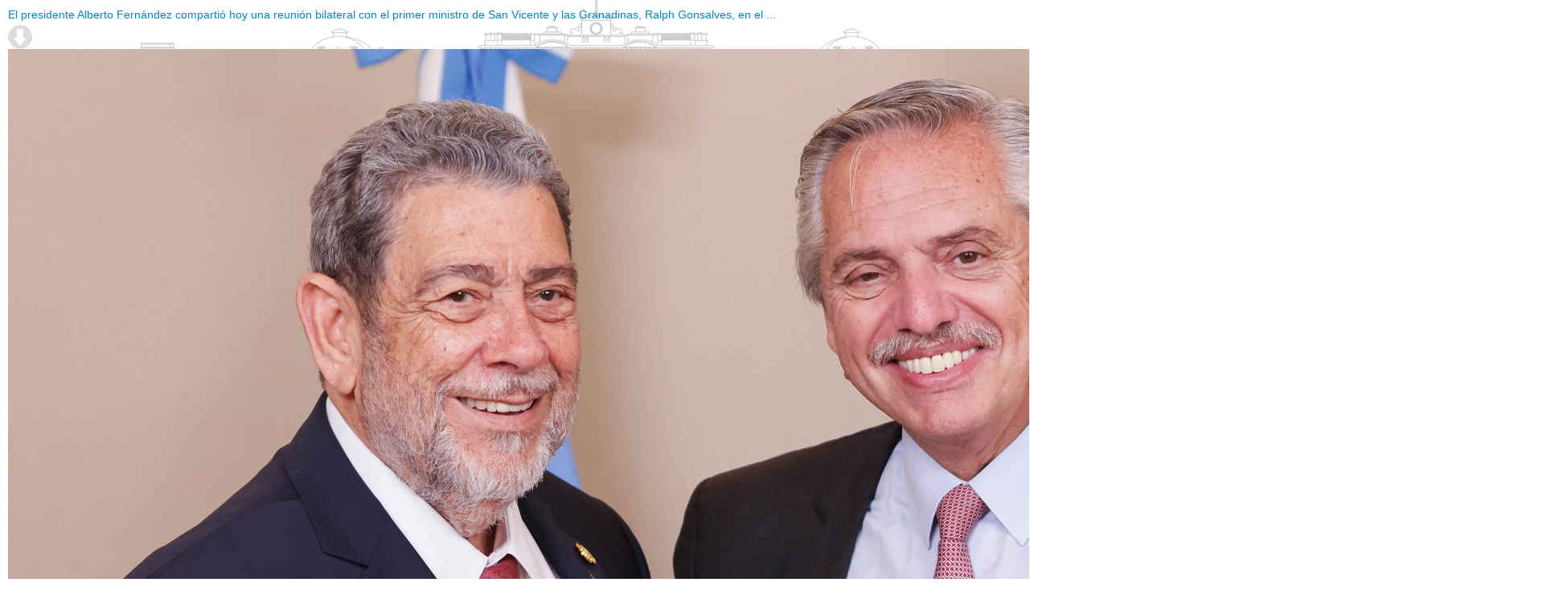

--- FILE ---
content_type: text/html; charset=utf-8
request_url: https://www.casarosada.gob.ar/component/djmediatools/?view=item&cid=47396&id=2&tmpl=component
body_size: 3388
content:
<!DOCTYPE html PUBLIC "-//W3C//DTD XHTML 1.0 Transitional//EN" "http://www.w3.org/TR/xhtml1/DTD/xhtml1-transitional.dtd">
<html xmlns="http://www.w3.org/1999/xhtml" xml:lang="es-es" lang="es-es" dir="ltr">
<head>
	  <base href="https://www.casarosada.gob.ar/component/djmediatools/" />
  <meta http-equiv="content-type" content="text/html; charset=utf-8" />
  <meta name="generator" content="Joomla! - Open Source Content Management" />
  <title>Presidencia</title>
  <link href="/favicon.ico" rel="shortcut icon" type="image/vnd.microsoft.icon" />
  <link rel="stylesheet" href="/components/com_djmediatools/assets/css/item.css" type="text/css" />
  <link rel="stylesheet" href="/templates/jm-news-portal/css/editor.css" type="text/css" />
  <link rel="stylesheet" href="/templates/jm-news-portal/css/layout.css?v=2" type="text/css" />
  <link rel="stylesheet" href="https://www.casarosada.gob.ar/plugins/system/presivivo/css/custom.css" type="text/css" />
  <script src="/media/system/js/mootools-core.js" type="text/javascript"></script>
  <script src="/media/system/js/core.js" type="text/javascript"></script>
  <script src="/components/com_djmediatools/assets/js/item.js" type="text/javascript"></script>

	<link rel="stylesheet" href="https://www.casarosada.gob.ar//templates/system/css/system.css" type="text/css" />
	<link rel="stylesheet" href="https://www.casarosada.gob.ar//templates/jm-news-portal/css/template.css" type="text/css"/>
	<link rel="stylesheet" href="https://www.casarosada.gob.ar//templates/jm-news-portal/css/print.css" type="text/css"/>


</head>
<body class="contentpane">
	
	
<div id="djmediatools" class="dj-album djmediatools no-title">
	
		
	<div class="dj-album-item">
		<div class="dj-album-item-in">
		
			<div class="dj-album-item-desc">
				
								
									<h4 class="dj-item-title">
						<a href="/informacion/actividad-oficial/9-noticias/49589-alberto-fernandez-y-el-primer-ministro-de-san-vicente-y-las-granadinas-destacaron-la-importancia-de-la-celac-para-profundizar-la-integracion-y-el-vinculo-entre-los-pueblos" target="_parent">							El presidente Alberto Fernández compartió hoy una reunión bilateral con el primer ministro de San Vicente y las Granadinas, Ralph Gonsalves, en el ...						</a>					</h4>
								
				<div class="dj-item-full-desc"><p class="jm-icons" style="text-align: left"><a href="/component/presidencia2014/?task=download&amp;image=images/202301/SanVicente2.jpg" title="Descargar"><span style="background-image: url('/media/plg_presimediatool/download.png')"> </span></a></p></div>
				
								
							</div>
			
			<div class="dj-album-image">
									<img id="dj-image" src="/images/202301/SanVicente2.jpg" title="Alberto Fernández y el primer ministro de San Vicente y las Granadinas destacaron la importancia de la CELAC para profundizar la integración y el vínculo entre los pueblos" alt="Alberto Fernández y el primer ministro de San Vicente y las Granadinas destacaron la importancia de la CELAC para profundizar la integración y el vínculo entre los pueblos" />
							</div>
		
		</div>
		
	</div>
	
	<div class="dj-album-navi">
			
					<a class="dj-prev" href="/component/djmediatools/?view=item&amp;cid=47396&amp;id=1&amp;tmpl=component">Anterior</a>
						
		<div class="dj-count">3 of 3</div>
	</div>
</div>


</body>
</html>
